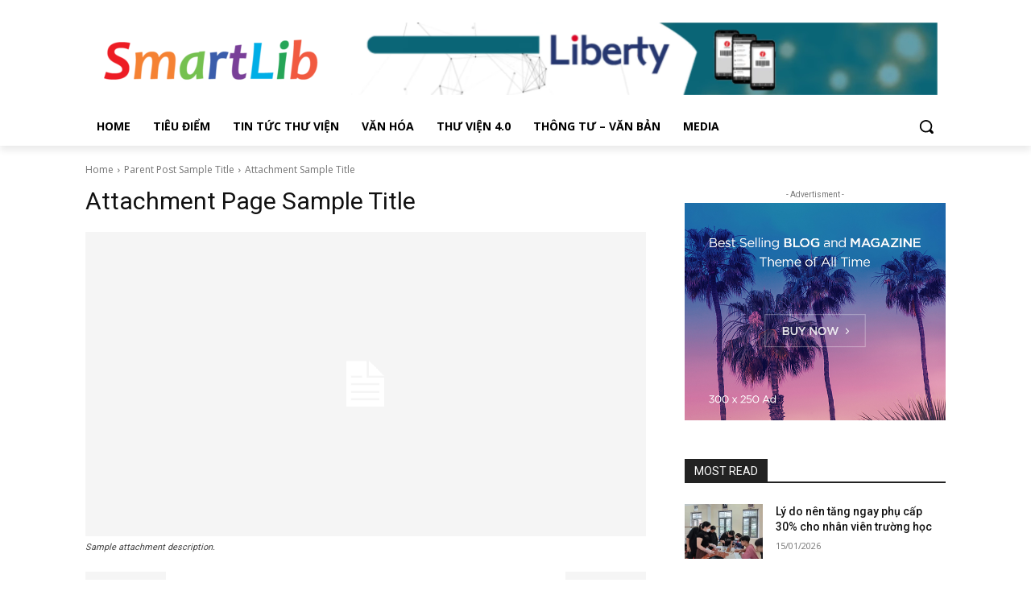

--- FILE ---
content_type: text/html; charset=utf-8
request_url: https://www.google.com/recaptcha/api2/aframe
body_size: 269
content:
<!DOCTYPE HTML><html><head><meta http-equiv="content-type" content="text/html; charset=UTF-8"></head><body><script nonce="UXCwSrY9IRi9DhjS2AS5XQ">/** Anti-fraud and anti-abuse applications only. See google.com/recaptcha */ try{var clients={'sodar':'https://pagead2.googlesyndication.com/pagead/sodar?'};window.addEventListener("message",function(a){try{if(a.source===window.parent){var b=JSON.parse(a.data);var c=clients[b['id']];if(c){var d=document.createElement('img');d.src=c+b['params']+'&rc='+(localStorage.getItem("rc::a")?sessionStorage.getItem("rc::b"):"");window.document.body.appendChild(d);sessionStorage.setItem("rc::e",parseInt(sessionStorage.getItem("rc::e")||0)+1);localStorage.setItem("rc::h",'1768898276252');}}}catch(b){}});window.parent.postMessage("_grecaptcha_ready", "*");}catch(b){}</script></body></html>